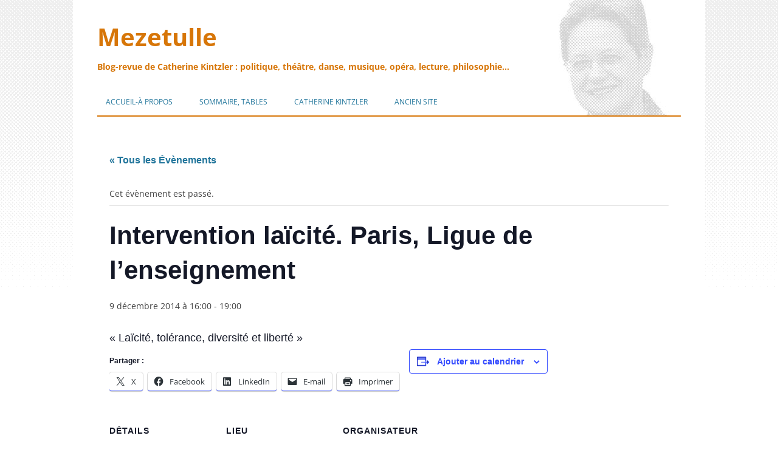

--- FILE ---
content_type: text/html; charset=UTF-8
request_url: https://www.mezetulle.fr/evenement/intervention-laicite/
body_size: 16098
content:
<!DOCTYPE html>
<!--[if IE 7]>
<html class="ie ie7" lang="fr-FR">
<![endif]-->
<!--[if IE 8]>
<html class="ie ie8" lang="fr-FR">
<![endif]-->
<!--[if !(IE 7) | !(IE 8)  ]><!-->
<html lang="fr-FR">
<!--<![endif]-->
<head>
<meta charset="UTF-8" />
<meta name="viewport" content="width=device-width" />
<title>Intervention laïcité. Paris, Ligue de l&#039;enseignement - Mezetulle</title>
<link rel="profile" href="http://gmpg.org/xfn/11" />
<link rel="pingback" href="https://www.mezetulle.fr/xmlrpc.php" />
<!--[if lt IE 9]>
<script src="https://www.mezetulle.fr/wp-content/themes/twentytwelve/js/html5.js" type="text/javascript"></script>
<![endif]-->
<!-- <link rel='stylesheet' id='tribe-events-views-v2-bootstrap-datepicker-styles-css' href='https://www.mezetulle.fr/wp-content/plugins/the-events-calendar/vendor/bootstrap-datepicker/css/bootstrap-datepicker.standalone.min.css?ver=6.15.13' type='text/css' media='all' /> -->
<!-- <link rel='stylesheet' id='tec-variables-skeleton-css' href='https://www.mezetulle.fr/wp-content/plugins/event-tickets/common/build/css/variables-skeleton.css?ver=6.10.1' type='text/css' media='all' /> -->
<!-- <link rel='stylesheet' id='tribe-common-skeleton-style-css' href='https://www.mezetulle.fr/wp-content/plugins/event-tickets/common/build/css/common-skeleton.css?ver=6.10.1' type='text/css' media='all' /> -->
<!-- <link rel='stylesheet' id='tribe-tooltipster-css-css' href='https://www.mezetulle.fr/wp-content/plugins/event-tickets/common/vendor/tooltipster/tooltipster.bundle.min.css?ver=6.10.1' type='text/css' media='all' /> -->
<!-- <link rel='stylesheet' id='tribe-events-views-v2-skeleton-css' href='https://www.mezetulle.fr/wp-content/plugins/the-events-calendar/build/css/views-skeleton.css?ver=6.15.13' type='text/css' media='all' /> -->
<!-- <link rel='stylesheet' id='tec-variables-full-css' href='https://www.mezetulle.fr/wp-content/plugins/event-tickets/common/build/css/variables-full.css?ver=6.10.1' type='text/css' media='all' /> -->
<!-- <link rel='stylesheet' id='tribe-common-full-style-css' href='https://www.mezetulle.fr/wp-content/plugins/event-tickets/common/build/css/common-full.css?ver=6.10.1' type='text/css' media='all' /> -->
<!-- <link rel='stylesheet' id='tribe-events-views-v2-full-css' href='https://www.mezetulle.fr/wp-content/plugins/the-events-calendar/build/css/views-full.css?ver=6.15.13' type='text/css' media='all' /> -->
<link rel="stylesheet" type="text/css" href="//www.mezetulle.fr/wp-content/cache/wpfc-minified/dnac7gt/bfl2l.css" media="all"/>
<!-- <link rel='stylesheet' id='tribe-events-views-v2-print-css' href='https://www.mezetulle.fr/wp-content/plugins/the-events-calendar/build/css/views-print.css?ver=6.15.13' type='text/css' media='print' /> -->
<link rel="stylesheet" type="text/css" href="//www.mezetulle.fr/wp-content/cache/wpfc-minified/ld4z3cyt/bfl2l.css" media="print"/>
<meta name='robots' content='index, follow, max-image-preview:large, max-snippet:-1, max-video-preview:-1' />
<!-- This site is optimized with the Yoast SEO plugin v26.6 - https://yoast.com/wordpress/plugins/seo/ -->
<link rel="canonical" href="https://www.mezetulle.fr/evenement/intervention-laicite/" />
<meta property="og:locale" content="fr_FR" />
<meta property="og:type" content="article" />
<meta property="og:title" content="Intervention laïcité. Paris, Ligue de l&#039;enseignement - Mezetulle" />
<meta property="og:description" content="« Laïcité, tolérance, diversité et liberté »" />
<meta property="og:url" content="https://www.mezetulle.fr/evenement/intervention-laicite/" />
<meta property="og:site_name" content="Mezetulle" />
<meta property="article:modified_time" content="2015-09-05T14:41:24+00:00" />
<meta name="twitter:card" content="summary_large_image" />
<script type="application/ld+json" class="yoast-schema-graph">{"@context":"https://schema.org","@graph":[{"@type":"WebPage","@id":"https://www.mezetulle.fr/evenement/intervention-laicite/","url":"https://www.mezetulle.fr/evenement/intervention-laicite/","name":"Intervention laïcité. Paris, Ligue de l'enseignement - Mezetulle","isPartOf":{"@id":"https://www.mezetulle.fr/#website"},"datePublished":"2014-12-02T22:04:54+00:00","dateModified":"2015-09-05T14:41:24+00:00","breadcrumb":{"@id":"https://www.mezetulle.fr/evenement/intervention-laicite/#breadcrumb"},"inLanguage":"fr-FR","potentialAction":[{"@type":"ReadAction","target":["https://www.mezetulle.fr/evenement/intervention-laicite/"]}]},{"@type":"BreadcrumbList","@id":"https://www.mezetulle.fr/evenement/intervention-laicite/#breadcrumb","itemListElement":[{"@type":"ListItem","position":1,"name":"Accueil","item":"https://www.mezetulle.fr/"},{"@type":"ListItem","position":2,"name":"Évènements","item":"https://www.mezetulle.fr/agenda/"},{"@type":"ListItem","position":3,"name":"Intervention laïcité. Paris, Ligue de l&rsquo;enseignement"}]},{"@type":"WebSite","@id":"https://www.mezetulle.fr/#website","url":"https://www.mezetulle.fr/","name":"Mezetulle","description":"Blog-revue de Catherine Kintzler : politique, théâtre, danse, musique, opéra, lecture, philosophie...","potentialAction":[{"@type":"SearchAction","target":{"@type":"EntryPoint","urlTemplate":"https://www.mezetulle.fr/?s={search_term_string}"},"query-input":{"@type":"PropertyValueSpecification","valueRequired":true,"valueName":"search_term_string"}}],"inLanguage":"fr-FR"},{"@type":"Event","name":"Intervention laïcité. Paris, Ligue de l&rsquo;enseignement","description":"« Laïcité, tolérance, diversité et liberté »","url":"https://www.mezetulle.fr/evenement/intervention-laicite/","eventAttendanceMode":"https://schema.org/OfflineEventAttendanceMode","eventStatus":"https://schema.org/EventScheduled","startDate":"2014-12-09T16:00:00+00:00","endDate":"2014-12-09T19:00:00+00:00","location":{"@type":"Place","name":"Centre Ken Saro-Wiwa","description":"","url":"","address":{"@type":"PostalAddress","streetAddress":"63 rue Buzenval","addressLocality":"Paris","postalCode":"75020"},"telephone":"","sameAs":""},"organizer":{"@type":"Person","name":"Ligue de l&rsquo;enseignement, Fédération de Paris","description":"","url":"http://ligueparis.org/debats-idees/","telephone":"","email":""},"@id":"https://www.mezetulle.fr/evenement/intervention-laicite/#event","mainEntityOfPage":{"@id":"https://www.mezetulle.fr/evenement/intervention-laicite/"}}]}</script>
<!-- / Yoast SEO plugin. -->
<link rel='dns-prefetch' href='//stats.wp.com' />
<link rel="alternate" type="application/rss+xml" title="Mezetulle &raquo; Flux" href="https://www.mezetulle.fr/feed/" />
<link rel="alternate" type="application/rss+xml" title="Mezetulle &raquo; Flux des commentaires" href="https://www.mezetulle.fr/comments/feed/" />
<link rel="alternate" type="text/calendar" title="Mezetulle &raquo; Flux iCal" href="https://www.mezetulle.fr/agenda/?ical=1" />
<link rel="alternate" type="application/rss+xml" title="Mezetulle &raquo; Intervention laïcité. Paris, Ligue de l&rsquo;enseignement Flux des commentaires" href="https://www.mezetulle.fr/evenement/intervention-laicite/feed/" />
<link rel="alternate" title="oEmbed (JSON)" type="application/json+oembed" href="https://www.mezetulle.fr/wp-json/oembed/1.0/embed?url=https%3A%2F%2Fwww.mezetulle.fr%2Fevenement%2Fintervention-laicite%2F" />
<link rel="alternate" title="oEmbed (XML)" type="text/xml+oembed" href="https://www.mezetulle.fr/wp-json/oembed/1.0/embed?url=https%3A%2F%2Fwww.mezetulle.fr%2Fevenement%2Fintervention-laicite%2F&#038;format=xml" />
<style id='wp-img-auto-sizes-contain-inline-css' type='text/css'>
img:is([sizes=auto i],[sizes^="auto," i]){contain-intrinsic-size:3000px 1500px}
/*# sourceURL=wp-img-auto-sizes-contain-inline-css */
</style>
<!-- <link rel='stylesheet' id='external-links-css' href='https://www.mezetulle.fr/wp-content/plugins/sem-external-links/sem-external-links.css?ver=20090903' type='text/css' media='all' /> -->
<!-- <link rel='stylesheet' id='dashicons-css' href='https://www.mezetulle.fr/wp-includes/css/dashicons.min.css?ver=d7a406bb3eaadb59425078c20a5dcc16' type='text/css' media='all' /> -->
<!-- <link rel='stylesheet' id='event-tickets-tickets-css-css' href='https://www.mezetulle.fr/wp-content/plugins/event-tickets/build/css/tickets.css?ver=5.27.3' type='text/css' media='all' /> -->
<!-- <link rel='stylesheet' id='event-tickets-tickets-rsvp-css-css' href='https://www.mezetulle.fr/wp-content/plugins/event-tickets/build/css/rsvp-v1.css?ver=5.27.3' type='text/css' media='all' /> -->
<!-- <link rel='stylesheet' id='tribe-events-v2-single-skeleton-css' href='https://www.mezetulle.fr/wp-content/plugins/the-events-calendar/build/css/tribe-events-single-skeleton.css?ver=6.15.13' type='text/css' media='all' /> -->
<!-- <link rel='stylesheet' id='tribe-events-v2-single-skeleton-full-css' href='https://www.mezetulle.fr/wp-content/plugins/the-events-calendar/build/css/tribe-events-single-full.css?ver=6.15.13' type='text/css' media='all' /> -->
<link rel="stylesheet" type="text/css" href="//www.mezetulle.fr/wp-content/cache/wpfc-minified/1496t7zr/bfp0a.css" media="all"/>
<style id='wp-emoji-styles-inline-css' type='text/css'>
img.wp-smiley, img.emoji {
display: inline !important;
border: none !important;
box-shadow: none !important;
height: 1em !important;
width: 1em !important;
margin: 0 0.07em !important;
vertical-align: -0.1em !important;
background: none !important;
padding: 0 !important;
}
/*# sourceURL=wp-emoji-styles-inline-css */
</style>
<!-- <link rel='stylesheet' id='wp-block-library-css' href='https://www.mezetulle.fr/wp-includes/css/dist/block-library/style.min.css?ver=d7a406bb3eaadb59425078c20a5dcc16' type='text/css' media='all' /> -->
<link rel="stylesheet" type="text/css" href="//www.mezetulle.fr/wp-content/cache/wpfc-minified/f284mnl2/bfkqv.css" media="all"/>
<style id='global-styles-inline-css' type='text/css'>
:root{--wp--preset--aspect-ratio--square: 1;--wp--preset--aspect-ratio--4-3: 4/3;--wp--preset--aspect-ratio--3-4: 3/4;--wp--preset--aspect-ratio--3-2: 3/2;--wp--preset--aspect-ratio--2-3: 2/3;--wp--preset--aspect-ratio--16-9: 16/9;--wp--preset--aspect-ratio--9-16: 9/16;--wp--preset--color--black: #000000;--wp--preset--color--cyan-bluish-gray: #abb8c3;--wp--preset--color--white: #fff;--wp--preset--color--pale-pink: #f78da7;--wp--preset--color--vivid-red: #cf2e2e;--wp--preset--color--luminous-vivid-orange: #ff6900;--wp--preset--color--luminous-vivid-amber: #fcb900;--wp--preset--color--light-green-cyan: #7bdcb5;--wp--preset--color--vivid-green-cyan: #00d084;--wp--preset--color--pale-cyan-blue: #8ed1fc;--wp--preset--color--vivid-cyan-blue: #0693e3;--wp--preset--color--vivid-purple: #9b51e0;--wp--preset--color--blue: #21759b;--wp--preset--color--dark-gray: #444;--wp--preset--color--medium-gray: #9f9f9f;--wp--preset--color--light-gray: #e6e6e6;--wp--preset--gradient--vivid-cyan-blue-to-vivid-purple: linear-gradient(135deg,rgb(6,147,227) 0%,rgb(155,81,224) 100%);--wp--preset--gradient--light-green-cyan-to-vivid-green-cyan: linear-gradient(135deg,rgb(122,220,180) 0%,rgb(0,208,130) 100%);--wp--preset--gradient--luminous-vivid-amber-to-luminous-vivid-orange: linear-gradient(135deg,rgb(252,185,0) 0%,rgb(255,105,0) 100%);--wp--preset--gradient--luminous-vivid-orange-to-vivid-red: linear-gradient(135deg,rgb(255,105,0) 0%,rgb(207,46,46) 100%);--wp--preset--gradient--very-light-gray-to-cyan-bluish-gray: linear-gradient(135deg,rgb(238,238,238) 0%,rgb(169,184,195) 100%);--wp--preset--gradient--cool-to-warm-spectrum: linear-gradient(135deg,rgb(74,234,220) 0%,rgb(151,120,209) 20%,rgb(207,42,186) 40%,rgb(238,44,130) 60%,rgb(251,105,98) 80%,rgb(254,248,76) 100%);--wp--preset--gradient--blush-light-purple: linear-gradient(135deg,rgb(255,206,236) 0%,rgb(152,150,240) 100%);--wp--preset--gradient--blush-bordeaux: linear-gradient(135deg,rgb(254,205,165) 0%,rgb(254,45,45) 50%,rgb(107,0,62) 100%);--wp--preset--gradient--luminous-dusk: linear-gradient(135deg,rgb(255,203,112) 0%,rgb(199,81,192) 50%,rgb(65,88,208) 100%);--wp--preset--gradient--pale-ocean: linear-gradient(135deg,rgb(255,245,203) 0%,rgb(182,227,212) 50%,rgb(51,167,181) 100%);--wp--preset--gradient--electric-grass: linear-gradient(135deg,rgb(202,248,128) 0%,rgb(113,206,126) 100%);--wp--preset--gradient--midnight: linear-gradient(135deg,rgb(2,3,129) 0%,rgb(40,116,252) 100%);--wp--preset--font-size--small: 13px;--wp--preset--font-size--medium: 20px;--wp--preset--font-size--large: 36px;--wp--preset--font-size--x-large: 42px;--wp--preset--spacing--20: 0.44rem;--wp--preset--spacing--30: 0.67rem;--wp--preset--spacing--40: 1rem;--wp--preset--spacing--50: 1.5rem;--wp--preset--spacing--60: 2.25rem;--wp--preset--spacing--70: 3.38rem;--wp--preset--spacing--80: 5.06rem;--wp--preset--shadow--natural: 6px 6px 9px rgba(0, 0, 0, 0.2);--wp--preset--shadow--deep: 12px 12px 50px rgba(0, 0, 0, 0.4);--wp--preset--shadow--sharp: 6px 6px 0px rgba(0, 0, 0, 0.2);--wp--preset--shadow--outlined: 6px 6px 0px -3px rgb(255, 255, 255), 6px 6px rgb(0, 0, 0);--wp--preset--shadow--crisp: 6px 6px 0px rgb(0, 0, 0);}:where(.is-layout-flex){gap: 0.5em;}:where(.is-layout-grid){gap: 0.5em;}body .is-layout-flex{display: flex;}.is-layout-flex{flex-wrap: wrap;align-items: center;}.is-layout-flex > :is(*, div){margin: 0;}body .is-layout-grid{display: grid;}.is-layout-grid > :is(*, div){margin: 0;}:where(.wp-block-columns.is-layout-flex){gap: 2em;}:where(.wp-block-columns.is-layout-grid){gap: 2em;}:where(.wp-block-post-template.is-layout-flex){gap: 1.25em;}:where(.wp-block-post-template.is-layout-grid){gap: 1.25em;}.has-black-color{color: var(--wp--preset--color--black) !important;}.has-cyan-bluish-gray-color{color: var(--wp--preset--color--cyan-bluish-gray) !important;}.has-white-color{color: var(--wp--preset--color--white) !important;}.has-pale-pink-color{color: var(--wp--preset--color--pale-pink) !important;}.has-vivid-red-color{color: var(--wp--preset--color--vivid-red) !important;}.has-luminous-vivid-orange-color{color: var(--wp--preset--color--luminous-vivid-orange) !important;}.has-luminous-vivid-amber-color{color: var(--wp--preset--color--luminous-vivid-amber) !important;}.has-light-green-cyan-color{color: var(--wp--preset--color--light-green-cyan) !important;}.has-vivid-green-cyan-color{color: var(--wp--preset--color--vivid-green-cyan) !important;}.has-pale-cyan-blue-color{color: var(--wp--preset--color--pale-cyan-blue) !important;}.has-vivid-cyan-blue-color{color: var(--wp--preset--color--vivid-cyan-blue) !important;}.has-vivid-purple-color{color: var(--wp--preset--color--vivid-purple) !important;}.has-black-background-color{background-color: var(--wp--preset--color--black) !important;}.has-cyan-bluish-gray-background-color{background-color: var(--wp--preset--color--cyan-bluish-gray) !important;}.has-white-background-color{background-color: var(--wp--preset--color--white) !important;}.has-pale-pink-background-color{background-color: var(--wp--preset--color--pale-pink) !important;}.has-vivid-red-background-color{background-color: var(--wp--preset--color--vivid-red) !important;}.has-luminous-vivid-orange-background-color{background-color: var(--wp--preset--color--luminous-vivid-orange) !important;}.has-luminous-vivid-amber-background-color{background-color: var(--wp--preset--color--luminous-vivid-amber) !important;}.has-light-green-cyan-background-color{background-color: var(--wp--preset--color--light-green-cyan) !important;}.has-vivid-green-cyan-background-color{background-color: var(--wp--preset--color--vivid-green-cyan) !important;}.has-pale-cyan-blue-background-color{background-color: var(--wp--preset--color--pale-cyan-blue) !important;}.has-vivid-cyan-blue-background-color{background-color: var(--wp--preset--color--vivid-cyan-blue) !important;}.has-vivid-purple-background-color{background-color: var(--wp--preset--color--vivid-purple) !important;}.has-black-border-color{border-color: var(--wp--preset--color--black) !important;}.has-cyan-bluish-gray-border-color{border-color: var(--wp--preset--color--cyan-bluish-gray) !important;}.has-white-border-color{border-color: var(--wp--preset--color--white) !important;}.has-pale-pink-border-color{border-color: var(--wp--preset--color--pale-pink) !important;}.has-vivid-red-border-color{border-color: var(--wp--preset--color--vivid-red) !important;}.has-luminous-vivid-orange-border-color{border-color: var(--wp--preset--color--luminous-vivid-orange) !important;}.has-luminous-vivid-amber-border-color{border-color: var(--wp--preset--color--luminous-vivid-amber) !important;}.has-light-green-cyan-border-color{border-color: var(--wp--preset--color--light-green-cyan) !important;}.has-vivid-green-cyan-border-color{border-color: var(--wp--preset--color--vivid-green-cyan) !important;}.has-pale-cyan-blue-border-color{border-color: var(--wp--preset--color--pale-cyan-blue) !important;}.has-vivid-cyan-blue-border-color{border-color: var(--wp--preset--color--vivid-cyan-blue) !important;}.has-vivid-purple-border-color{border-color: var(--wp--preset--color--vivid-purple) !important;}.has-vivid-cyan-blue-to-vivid-purple-gradient-background{background: var(--wp--preset--gradient--vivid-cyan-blue-to-vivid-purple) !important;}.has-light-green-cyan-to-vivid-green-cyan-gradient-background{background: var(--wp--preset--gradient--light-green-cyan-to-vivid-green-cyan) !important;}.has-luminous-vivid-amber-to-luminous-vivid-orange-gradient-background{background: var(--wp--preset--gradient--luminous-vivid-amber-to-luminous-vivid-orange) !important;}.has-luminous-vivid-orange-to-vivid-red-gradient-background{background: var(--wp--preset--gradient--luminous-vivid-orange-to-vivid-red) !important;}.has-very-light-gray-to-cyan-bluish-gray-gradient-background{background: var(--wp--preset--gradient--very-light-gray-to-cyan-bluish-gray) !important;}.has-cool-to-warm-spectrum-gradient-background{background: var(--wp--preset--gradient--cool-to-warm-spectrum) !important;}.has-blush-light-purple-gradient-background{background: var(--wp--preset--gradient--blush-light-purple) !important;}.has-blush-bordeaux-gradient-background{background: var(--wp--preset--gradient--blush-bordeaux) !important;}.has-luminous-dusk-gradient-background{background: var(--wp--preset--gradient--luminous-dusk) !important;}.has-pale-ocean-gradient-background{background: var(--wp--preset--gradient--pale-ocean) !important;}.has-electric-grass-gradient-background{background: var(--wp--preset--gradient--electric-grass) !important;}.has-midnight-gradient-background{background: var(--wp--preset--gradient--midnight) !important;}.has-small-font-size{font-size: var(--wp--preset--font-size--small) !important;}.has-medium-font-size{font-size: var(--wp--preset--font-size--medium) !important;}.has-large-font-size{font-size: var(--wp--preset--font-size--large) !important;}.has-x-large-font-size{font-size: var(--wp--preset--font-size--x-large) !important;}
/*# sourceURL=global-styles-inline-css */
</style>
<style id='classic-theme-styles-inline-css' type='text/css'>
/*! This file is auto-generated */
.wp-block-button__link{color:#fff;background-color:#32373c;border-radius:9999px;box-shadow:none;text-decoration:none;padding:calc(.667em + 2px) calc(1.333em + 2px);font-size:1.125em}.wp-block-file__button{background:#32373c;color:#fff;text-decoration:none}
/*# sourceURL=/wp-includes/css/classic-themes.min.css */
</style>
<!-- <link rel='stylesheet' id='better-recent-comments-css' href='https://www.mezetulle.fr/wp-content/plugins/better-recent-comments/assets/css/better-recent-comments.min.css?ver=d7a406bb3eaadb59425078c20a5dcc16' type='text/css' media='all' /> -->
<!-- <link rel='stylesheet' id='linkssc-style-css' href='https://www.mezetulle.fr/wp-content/plugins/links-shortcode/links-shortcode.css?ver=d7a406bb3eaadb59425078c20a5dcc16' type='text/css' media='all' /> -->
<!-- <link rel='stylesheet' id='psc-style-css' href='https://www.mezetulle.fr/wp-content/plugins/post-slider-cats/post-slider-cats.css?ver=d7a406bb3eaadb59425078c20a5dcc16' type='text/css' media='all' /> -->
<!-- <link rel='stylesheet' id='toc-screen-css' href='https://www.mezetulle.fr/wp-content/plugins/table-of-contents-plus/screen.min.css?ver=2411.1' type='text/css' media='all' /> -->
<!-- <link rel='stylesheet' id='ppress-frontend-css' href='https://www.mezetulle.fr/wp-content/plugins/wp-user-avatar/assets/css/frontend.min.css?ver=4.16.8' type='text/css' media='all' /> -->
<!-- <link rel='stylesheet' id='ppress-flatpickr-css' href='https://www.mezetulle.fr/wp-content/plugins/wp-user-avatar/assets/flatpickr/flatpickr.min.css?ver=4.16.8' type='text/css' media='all' /> -->
<!-- <link rel='stylesheet' id='ppress-select2-css' href='https://www.mezetulle.fr/wp-content/plugins/wp-user-avatar/assets/select2/select2.min.css?ver=d7a406bb3eaadb59425078c20a5dcc16' type='text/css' media='all' /> -->
<!-- <link rel='stylesheet' id='twentytwelve-fonts-css' href='https://www.mezetulle.fr/wp-content/themes/twentytwelve/fonts/font-open-sans.css?ver=20230328' type='text/css' media='all' /> -->
<!-- <link rel='stylesheet' id='twentytwelve-style-css' href='https://www.mezetulle.fr/wp-content/themes/mezetulle/style.css?ver=20251202' type='text/css' media='all' /> -->
<!-- <link rel='stylesheet' id='twentytwelve-block-style-css' href='https://www.mezetulle.fr/wp-content/themes/twentytwelve/css/blocks.css?ver=20251031' type='text/css' media='all' /> -->
<link rel="stylesheet" type="text/css" href="//www.mezetulle.fr/wp-content/cache/wpfc-minified/f2ylcmmz/bfkqv.css" media="all"/>
<!-- <link rel='stylesheet' id='fancybox-css' href='https://www.mezetulle.fr/wp-content/plugins/easy-fancybox/fancybox/1.5.4/jquery.fancybox.min.css?ver=d7a406bb3eaadb59425078c20a5dcc16' type='text/css' media='screen' /> -->
<link rel="stylesheet" type="text/css" href="//www.mezetulle.fr/wp-content/cache/wpfc-minified/2ol62qua/bfkqv.css" media="screen"/>
<style id='fancybox-inline-css' type='text/css'>
#fancybox-outer{background:#fff}#fancybox-content{background:#fff;border-color:#fff;color:inherit;}#fancybox-title,#fancybox-title-float-main{color:#fff}
/*# sourceURL=fancybox-inline-css */
</style>
<!-- <link rel='stylesheet' id='event-tickets-rsvp-css' href='https://www.mezetulle.fr/wp-content/plugins/event-tickets/build/css/rsvp.css?ver=5.27.3' type='text/css' media='all' /> -->
<!-- <link rel='stylesheet' id='sharedaddy-css' href='https://www.mezetulle.fr/wp-content/plugins/jetpack/modules/sharedaddy/sharing.css?ver=15.3.1' type='text/css' media='all' /> -->
<!-- <link rel='stylesheet' id='social-logos-css' href='https://www.mezetulle.fr/wp-content/plugins/jetpack/_inc/social-logos/social-logos.min.css?ver=15.3.1' type='text/css' media='all' /> -->
<link rel="stylesheet" type="text/css" href="//www.mezetulle.fr/wp-content/cache/wpfc-minified/1deanv20/bfp0a.css" media="all"/>
<script type="text/javascript" src="https://www.mezetulle.fr/wp-includes/js/jquery/jquery.min.js?ver=3.7.1" id="jquery-core-js"></script>
<script type="text/javascript" src="https://www.mezetulle.fr/wp-includes/js/jquery/jquery-migrate.min.js?ver=3.4.1" id="jquery-migrate-js"></script>
<script type="text/javascript" src="https://www.mezetulle.fr/wp-content/plugins/event-tickets/common/build/js/tribe-common.js?ver=9c44e11f3503a33e9540" id="tribe-common-js"></script>
<script type="text/javascript" src="https://www.mezetulle.fr/wp-content/plugins/the-events-calendar/build/js/views/breakpoints.js?ver=4208de2df2852e0b91ec" id="tribe-events-views-v2-breakpoints-js"></script>
<script type="text/javascript" src="https://www.mezetulle.fr/wp-content/plugins/wp-user-avatar/assets/flatpickr/flatpickr.min.js?ver=4.16.8" id="ppress-flatpickr-js"></script>
<script type="text/javascript" src="https://www.mezetulle.fr/wp-content/plugins/wp-user-avatar/assets/select2/select2.min.js?ver=4.16.8" id="ppress-select2-js"></script>
<script type="text/javascript" src="https://www.mezetulle.fr/wp-content/themes/twentytwelve/js/navigation.js?ver=20250303" id="twentytwelve-navigation-js" defer="defer" data-wp-strategy="defer"></script>
<link rel="https://api.w.org/" href="https://www.mezetulle.fr/wp-json/" /><link rel="alternate" title="JSON" type="application/json" href="https://www.mezetulle.fr/wp-json/wp/v2/tribe_events/1285" /><link rel="EditURI" type="application/rsd+xml" title="RSD" href="https://www.mezetulle.fr/xmlrpc.php?rsd" />
<link rel='shortlink' href='https://www.mezetulle.fr/?p=1285' />
<!-- start Simple Custom CSS and JS -->
<style type="text/css">
/* CSS antérieurs dans styles.css */ 
/*	TOC+	*/
/*	masque le titre "Partager :" ajouté en fin de post par Jetpack et repris automatiquement par TOC+ en fin de sommaire */
ul.toc_list li:last-child ul:last-child li:last-child {
display: none;
}
</style>
<!-- end Simple Custom CSS and JS -->
<meta name="et-api-version" content="v1"><meta name="et-api-origin" content="https://www.mezetulle.fr"><link rel="https://theeventscalendar.com/" href="https://www.mezetulle.fr/wp-json/tribe/tickets/v1/" /><meta name="tec-api-version" content="v1"><meta name="tec-api-origin" content="https://www.mezetulle.fr"><link rel="alternate" href="https://www.mezetulle.fr/wp-json/tribe/events/v1/events/1285" />	<style>img#wpstats{display:none}</style>
<style type="text/css" id="twentytwelve-header-css">
.site-header h1 a,
.site-header h2 {
color: #d77608;
}
</style>
<style type="text/css" id="custom-background-css">
body.custom-background { background-color: #ffffff; background-image: url("https://www.mezetulle.fr/wp-content/uploads/2014/10/trame01.png"); background-position: center top; background-size: auto; background-repeat: repeat-x; background-attachment: fixed; }
</style>
<!-- <link rel='stylesheet' id='su-shortcodes-css' href='https://www.mezetulle.fr/wp-content/plugins/shortcodes-ultimate/includes/css/shortcodes.css?ver=7.4.7' type='text/css' media='all' /> -->
<link rel="stylesheet" type="text/css" href="//www.mezetulle.fr/wp-content/cache/wpfc-minified/e5z4w7ja/bfkqv.css" media="all"/>
</head>
<body class="wp-singular tribe_events-template-default single single-tribe_events postid-1285 custom-background wp-embed-responsive wp-theme-twentytwelve wp-child-theme-mezetulle tribe-events-page-template tribe-no-js tec-no-tickets-on-recurring tec-no-rsvp-on-recurring custom-font-enabled events-single tribe-events-style-full tribe-events-style-theme tribe-theme-twentytwelve">
<div id="page" class="hfeed site">
<header id="masthead" class="site-header" role="banner">
<div id="header">
<div id="header_left">
<h1 class="site-title"><a href="https://www.mezetulle.fr/" title="Mezetulle" rel="home">Mezetulle</a></h1>
<h2 class="site-description">Blog-revue de Catherine Kintzler : politique, théâtre, danse, musique, opéra, lecture, philosophie&#8230;</h2>
</div>
<div id="header_right" class="widget-area">
</div>
<div class="clear"></div>
</div>
<nav id="mz-site-navigation" class="main-navigation" role="navigation">
<h3 class="menu-toggle">Menu</h3>
<a class="assistive-text" href="#content" title="Aller au contenu">Aller au contenu</a>
<div class="menu-1-principal-container"><ul id="menu-1-principal" class="nav-menu"><li id="menu-item-18" class="menu-item menu-item-type-post_type menu-item-object-page menu-item-home menu-item-has-children menu-item-18"><a href="https://www.mezetulle.fr/">Accueil-À propos</a>
<ul class="sub-menu">
<li id="menu-item-1384" class="menu-item menu-item-type-post_type menu-item-object-page menu-item-1384"><a href="https://www.mezetulle.fr/mezetulle-vous-accueille/editos-de-la-redaction/">Éditos-Ligne éditoriale</a></li>
<li id="menu-item-1284" class="menu-item menu-item-type-post_type menu-item-object-page menu-item-1284"><a href="https://www.mezetulle.fr/catherine-kintzler/dou-vient-mezetulle/">Qui est « Mezetulle » ?</a></li>
<li id="menu-item-1835" class="menu-item menu-item-type-post_type menu-item-object-page menu-item-1835"><a href="https://www.mezetulle.fr/mezetulle-et-le-droit-dauteur/">Licence, droits</a></li>
<li id="menu-item-8806" class="menu-item menu-item-type-post_type menu-item-object-post menu-item-8806"><a href="https://www.mezetulle.fr/notice-aux-auteurs/">Notice aux auteurs</a></li>
<li id="menu-item-9696" class="menu-item menu-item-type-post_type menu-item-object-page menu-item-9696"><a href="https://www.mezetulle.fr/contact/">Contact</a></li>
<li id="menu-item-16374" class="menu-item menu-item-type-post_type menu-item-object-page menu-item-16374"><a href="https://www.mezetulle.fr/liens-et-contacts/newsletter/">Lettre d’information</a></li>
</ul>
</li>
<li id="menu-item-23" class="menu-item menu-item-type-post_type menu-item-object-page menu-item-has-children menu-item-23"><a href="https://www.mezetulle.fr/sommaire/">Sommaire, tables</a>
<ul class="sub-menu">
<li id="menu-item-785" class="menu-item menu-item-type-post_type menu-item-object-page menu-item-785"><a href="https://www.mezetulle.fr/essai-sommaire-thematique/">Sommaire thématique</a></li>
<li id="menu-item-830" class="menu-item menu-item-type-post_type menu-item-object-page menu-item-830"><a href="https://www.mezetulle.fr/tables-auteurs/">Tables par auteurs</a></li>
<li id="menu-item-3286" class="menu-item menu-item-type-post_type menu-item-object-page menu-item-3286"><a href="https://www.mezetulle.fr/sommaire/articles-recents/">Les 60 derniers articles</a></li>
<li id="menu-item-624" class="menu-item menu-item-type-post_type menu-item-object-page menu-item-624"><a href="https://www.mezetulle.fr/sommaire/bloc-notes-et-revue/">Bloc-notes et Revue</a></li>
<li id="menu-item-1467" class="menu-item menu-item-type-post_type menu-item-object-page menu-item-1467"><a href="https://www.mezetulle.fr/recherche/">Recherche</a></li>
</ul>
</li>
<li id="menu-item-486" class="menu-item menu-item-type-post_type menu-item-object-page menu-item-has-children menu-item-486"><a href="https://www.mezetulle.fr/catherine-kintzler/">Catherine Kintzler</a>
<ul class="sub-menu">
<li id="menu-item-17812" class="menu-item menu-item-type-post_type menu-item-object-page menu-item-17812"><a href="https://www.mezetulle.fr/catherine-kintzler/">CK présentation, bio-biblio</a></li>
<li id="menu-item-13418" class="menu-item menu-item-type-post_type menu-item-object-page menu-item-13418"><a href="https://www.mezetulle.fr/articles-ck/">Articles CK sur ce site</a></li>
<li id="menu-item-1055" class="menu-item menu-item-type-post_type menu-item-object-page menu-item-1055"><a href="https://www.mezetulle.fr/catherine-kintzler/presse_audio_videos/">Publications, presse, radio, vidéos</a></li>
<li id="menu-item-1297" class="menu-item menu-item-type-custom menu-item-object-custom menu-item-1297"><a href="http://www.mezetulle.fr/agenda/">Agenda</a></li>
<li id="menu-item-1120" class="menu-item menu-item-type-post_type menu-item-object-page menu-item-1120"><a href="https://www.mezetulle.fr/contact/">Contact</a></li>
<li id="menu-item-1366" class="menu-item menu-item-type-post_type menu-item-object-page menu-item-1366"><a href="https://www.mezetulle.fr/liens-et-contacts/">Sites et blogs favoris</a></li>
<li id="menu-item-4408" class="menu-item menu-item-type-custom menu-item-object-custom menu-item-4408"><a href="http://lachoule.hautetfort.com/" class="external external_icon" target="_blank">La Choule</a></li>
</ul>
</li>
<li id="menu-item-20583" class="menu-item menu-item-type-post_type menu-item-object-page menu-item-20583"><a href="https://www.mezetulle.fr/ancien-site/">Ancien site</a></li>
</ul></div>		</nav><!-- #mz-site-navigation -->
</header><!-- #masthead -->
<div id="main" class="wrapper"><section id="tribe-events-pg-template" class="tribe-events-pg-template" role="main"><div class="tribe-events-before-html"></div><span class="tribe-events-ajax-loading"><img class="tribe-events-spinner-medium" src="https://www.mezetulle.fr/wp-content/plugins/the-events-calendar/src/resources/images/tribe-loading.gif" alt="Chargement Évènements" /></span>
<div id="tribe-events-content" class="tribe-events-single">
<p class="tribe-events-back">
<a href="https://www.mezetulle.fr/agenda/"> &laquo; Tous les Évènements</a>
</p>
<!-- Notices -->
<div class="tribe-events-notices"><ul><li>Cet évènement est passé.</li></ul></div>
<h1 class="tribe-events-single-event-title">Intervention laïcité. Paris, Ligue de l&rsquo;enseignement</h1>
<div class="tribe-events-schedule tribe-clearfix">
<div><span class="tribe-event-date-start">9 décembre 2014 à 16:00</span> - <span class="tribe-event-time">19:00</span></div>			</div>
<!-- Event header -->
<div id="tribe-events-header"  data-title="Intervention laïcité. Paris, Ligue de l&#039;enseignement - Mezetulle" data-viewtitle="Intervention laïcité. Paris, Ligue de l&rsquo;enseignement">
<!-- Navigation -->
<nav class="tribe-events-nav-pagination" aria-label="Navigation Évènement">
<ul class="tribe-events-sub-nav">
<li class="tribe-events-nav-previous"><a href="https://www.mezetulle.fr/evenement/banquet-laique-valognes-50/"><span>&laquo;</span> Banquet laïque Valognes (50)</a></li>
<li class="tribe-events-nav-next"><a href="https://www.mezetulle.fr/evenement/lecture-debat-laicite-yerres/">Soirée littéraire « Penser la laïcité ». Brunoy <span>&raquo;</span></a></li>
</ul>
<!-- .tribe-events-sub-nav -->
</nav>
</div>
<!-- #tribe-events-header -->
<div id="post-1285" class="post-1285 tribe_events type-tribe_events status-publish hentry tribe_events_cat-intervention-conference cat_intervention-conference">
<!-- Event featured image, but exclude link -->
<!-- Event content -->
<div class="tribe-events-single-event-description tribe-events-content">
<p>« Laïcité, tolérance, diversité et liberté »</p>
<div class="sharedaddy sd-sharing-enabled"><div class="robots-nocontent sd-block sd-social sd-social-icon-text sd-sharing"><h3 class="sd-title">Partager :</h3><div class="sd-content"><ul><li class="share-twitter"><a rel="nofollow noopener noreferrer"
data-shared="sharing-twitter-1285"
class="share-twitter sd-button share-icon"
href="https://www.mezetulle.fr/evenement/intervention-laicite/?share=twitter"
target="_blank"
aria-labelledby="sharing-twitter-1285"
>
<span id="sharing-twitter-1285" hidden>Cliquer pour partager sur X(ouvre dans une nouvelle fenêtre)</span>
<span>X</span>
</a></li><li class="share-facebook"><a rel="nofollow noopener noreferrer"
data-shared="sharing-facebook-1285"
class="share-facebook sd-button share-icon"
href="https://www.mezetulle.fr/evenement/intervention-laicite/?share=facebook"
target="_blank"
aria-labelledby="sharing-facebook-1285"
>
<span id="sharing-facebook-1285" hidden>Cliquez pour partager sur Facebook(ouvre dans une nouvelle fenêtre)</span>
<span>Facebook</span>
</a></li><li class="share-linkedin"><a rel="nofollow noopener noreferrer"
data-shared="sharing-linkedin-1285"
class="share-linkedin sd-button share-icon"
href="https://www.mezetulle.fr/evenement/intervention-laicite/?share=linkedin"
target="_blank"
aria-labelledby="sharing-linkedin-1285"
>
<span id="sharing-linkedin-1285" hidden>Cliquez pour partager sur LinkedIn(ouvre dans une nouvelle fenêtre)</span>
<span>LinkedIn</span>
</a></li><li class="share-email"><a rel="nofollow noopener noreferrer"
data-shared="sharing-email-1285"
class="share-email sd-button share-icon"
href="mailto:?subject=%5BArticle%20partag%C3%A9%5D%20Intervention%20la%C3%AFcit%C3%A9.%20Paris%2C%20Ligue%20de%20l%27enseignement&#038;body=https%3A%2F%2Fwww.mezetulle.fr%2Fevenement%2Fintervention-laicite%2F&#038;share=email"
target="_blank"
aria-labelledby="sharing-email-1285"
data-email-share-error-title="Votre messagerie est-elle configurée ?" data-email-share-error-text="Si vous rencontrez des problèmes de partage par e-mail, votre messagerie n’est peut-être pas configurée pour votre navigateur. Vous devrez peut-être créer vous-même une nouvelle messagerie." data-email-share-nonce="2edf0dcb41" data-email-share-track-url="https://www.mezetulle.fr/evenement/intervention-laicite/?share=email">
<span id="sharing-email-1285" hidden>Cliquer pour envoyer un lien par e-mail à un ami(ouvre dans une nouvelle fenêtre)</span>
<span>E-mail</span>
</a></li><li class="share-print"><a rel="nofollow noopener noreferrer"
data-shared="sharing-print-1285"
class="share-print sd-button share-icon"
href="https://www.mezetulle.fr/evenement/intervention-laicite/#print?share=print"
target="_blank"
aria-labelledby="sharing-print-1285"
>
<span id="sharing-print-1285" hidden>Cliquer pour imprimer(ouvre dans une nouvelle fenêtre)</span>
<span>Imprimer</span>
</a></li><li class="share-end"></li></ul></div></div></div>			</div>
<!-- .tribe-events-single-event-description -->
<div class="tribe-events tribe-common">
<div class="tribe-events-c-subscribe-dropdown__container">
<div class="tribe-events-c-subscribe-dropdown">
<div class="tribe-common-c-btn-border tribe-events-c-subscribe-dropdown__button">
<svg
class="tribe-common-c-svgicon tribe-common-c-svgicon--cal-export tribe-events-c-subscribe-dropdown__export-icon" 	aria-hidden="true"
viewBox="0 0 23 17"
xmlns="http://www.w3.org/2000/svg"
>
<path fill-rule="evenodd" clip-rule="evenodd" d="M.128.896V16.13c0 .211.145.383.323.383h15.354c.179 0 .323-.172.323-.383V.896c0-.212-.144-.383-.323-.383H.451C.273.513.128.684.128.896Zm16 6.742h-.901V4.679H1.009v10.729h14.218v-3.336h.901V7.638ZM1.01 1.614h14.218v2.058H1.009V1.614Z" />
<path d="M20.5 9.846H8.312M18.524 6.953l2.89 2.909-2.855 2.855" stroke-width="1.2" stroke-linecap="round" stroke-linejoin="round"/>
</svg>
<button
class="tribe-events-c-subscribe-dropdown__button-text"
aria-expanded="false"
aria-controls="tribe-events-subscribe-dropdown-content"
aria-label="Afficher les liens permettant d’ajouter des évènements à votre calendrier"
>
Ajouter au calendrier				</button>
<svg
class="tribe-common-c-svgicon tribe-common-c-svgicon--caret-down tribe-events-c-subscribe-dropdown__button-icon" 	aria-hidden="true"
viewBox="0 0 10 7"
xmlns="http://www.w3.org/2000/svg"
>
<path fill-rule="evenodd" clip-rule="evenodd" d="M1.008.609L5 4.6 8.992.61l.958.958L5 6.517.05 1.566l.958-.958z" class="tribe-common-c-svgicon__svg-fill"/>
</svg>
</div>
<div id="tribe-events-subscribe-dropdown-content" class="tribe-events-c-subscribe-dropdown__content">
<ul class="tribe-events-c-subscribe-dropdown__list">
<li class="tribe-events-c-subscribe-dropdown__list-item tribe-events-c-subscribe-dropdown__list-item--gcal">
<a
href="https://www.google.com/calendar/event?action=TEMPLATE&#038;dates=20141209T160000/20141209T190000&#038;text=Intervention%20la%C3%AFcit%C3%A9.%20Paris%2C%20Ligue%20de%20l%26rsquo%3Benseignement&#038;details=%3Cp%3E%22La%C3%AFcit%C3%A9%2C+tol%C3%A9rance%2C+diversit%C3%A9+et+libert%C3%A9%22%3C%2Fp%3E+&#038;location=Centre%20Ken%20Saro-Wiwa,%2063%20rue%20Buzenval,%20Paris,%2075020&#038;trp=false&#038;ctz=UTC&#038;sprop=website:https://www.mezetulle.fr"
class="tribe-events-c-subscribe-dropdown__list-item-link external external_icon"
target="_blank"
rel="noopener noreferrer nofollow noindex"
>
Google Agenda	</a>
</li>
<li class="tribe-events-c-subscribe-dropdown__list-item tribe-events-c-subscribe-dropdown__list-item--ical">
<a
href="webcal://www.mezetulle.fr/evenement/intervention-laicite/?ical=1"
class="tribe-events-c-subscribe-dropdown__list-item-link"
target="_blank"
rel="noopener noreferrer nofollow noindex"
>
iCalendar	</a>
</li>
<li class="tribe-events-c-subscribe-dropdown__list-item tribe-events-c-subscribe-dropdown__list-item--outlook-365">
<a
href="https://outlook.office.com/owa/?path=/calendar/action/compose&#038;rrv=addevent&#038;startdt=2014-12-09T16%3A00%3A00%2B00%3A00&#038;enddt=2014-12-09T19%3A00%3A00%2B00%3A00&#038;location=Centre%20Ken%20Saro-Wiwa,%2063%20rue%20Buzenval,%20Paris,%2075020&#038;subject=Intervention%20la%C3%AFcit%C3%A9.%20Paris%2C%20Ligue%20de%20l%27enseignement&#038;body=%3Cp%3E%22La%C3%AFcit%C3%A9%2C%20tol%C3%A9rance%2C%20diversit%C3%A9%20et%20libert%C3%A9%22%3C%2Fp%3E"
class="tribe-events-c-subscribe-dropdown__list-item-link external external_icon"
target="_blank"
rel="noopener noreferrer nofollow noindex"
>
Outlook 365	</a>
</li>
<li class="tribe-events-c-subscribe-dropdown__list-item tribe-events-c-subscribe-dropdown__list-item--outlook-live">
<a
href="https://outlook.live.com/owa/?path=/calendar/action/compose&#038;rrv=addevent&#038;startdt=2014-12-09T16%3A00%3A00%2B00%3A00&#038;enddt=2014-12-09T19%3A00%3A00%2B00%3A00&#038;location=Centre%20Ken%20Saro-Wiwa,%2063%20rue%20Buzenval,%20Paris,%2075020&#038;subject=Intervention%20la%C3%AFcit%C3%A9.%20Paris%2C%20Ligue%20de%20l%27enseignement&#038;body=%3Cp%3E%22La%C3%AFcit%C3%A9%2C%20tol%C3%A9rance%2C%20diversit%C3%A9%20et%20libert%C3%A9%22%3C%2Fp%3E"
class="tribe-events-c-subscribe-dropdown__list-item-link external external_icon"
target="_blank"
rel="noopener noreferrer nofollow noindex"
>
Outlook Live	</a>
</li>
</ul>
</div>
</div>
</div>
</div>
<!-- Event meta -->
<div class="tribe-events-single-section tribe-events-event-meta primary tribe-clearfix">
<div class="tribe-events-meta-group tribe-events-meta-group-details">
<h2 class="tribe-events-single-section-title"> Détails </h2>
<ul class="tribe-events-meta-list">
<li class="tribe-events-meta-item">
<span class="tribe-events-start-date-label tribe-events-meta-label">Date :</span>
<span class="tribe-events-meta-value">
<abbr class="tribe-events-abbr tribe-events-start-date published dtstart" title="2014-12-09"> 9 décembre 2014 </abbr>
</span>
</li>
<li class="tribe-events-meta-item">
<span class="tribe-events-start-time-label tribe-events-meta-label">Heure :</span>
<span class="tribe-events-meta-value">
<div class="tribe-events-abbr tribe-events-start-time published dtstart" title="2014-12-09">
16:00 - 19:00											</div>
</span>
</li>
<li class="tribe-events-meta-item"><span class="tribe-events-event-categories-label tribe-events-meta-label">Catégorie d’Évènement:</span> <span class="tribe-events-event-categories tribe-events-meta-value"><a href="https://www.mezetulle.fr/agenda/categorie/intervention-conference/" rel="tag">Intervention, conférence</a></span></li>
<li class="tribe-events-meta-item">
<span class="tribe-events-event-url-label tribe-events-meta-label">Site :</span>
<span class="tribe-events-event-url tribe-events-meta-value"> <a href="http://ligueparis.org/wp-content/uploads/2014/03/Invitation-conference-laicite-9dec14.pdf" target="_self" rel="external" class="external external_icon">http://ligueparis.org/wp-content/uploads/2014/03/Invitation-conference-laicite-9dec14.pdf</a> </span>
</li>
</ul>
</div>
<div class="tribe-events-meta-group tribe-events-meta-group-venue">
<h2 class="tribe-events-single-section-title"> Lieu </h2>
<ul class="tribe-events-meta-list">
<li class="tribe-events-meta-item tribe-venue"> Centre Ken Saro-Wiwa </li>
<li class="tribe-events-meta-item tribe-venue-location">
<address class="tribe-events-address">
<span class="tribe-address">
<span class="tribe-street-address">63 rue Buzenval</span>
<br>
<span class="tribe-locality">Paris</span><span class="tribe-delimiter">,</span>
<span class="tribe-postal-code">75020</span>
</span>
</address>
</li>
</ul>
</div>
<div class="tribe-events-meta-group tribe-events-meta-group-organizer">
<h2 class="tribe-events-single-section-title">Organisateur</h2>
<ul class="tribe-events-meta-list">
<li class="tribe-events-meta-item tribe-organizer">
Ligue de l&rsquo;enseignement, Fédération de Paris			</li>
<li class="tribe-events-meta-item">
<span class="tribe-organizer-url tribe-events-meta-value">
<a href="http://ligueparis.org/debats-idees/" target="_self" rel="external" class="external external_icon">Voir le site Organisateur</a>					</span>
</li>
</ul>
</div>
</div>
</div> <!-- #post-x -->
<!-- Event footer -->
<div id="tribe-events-footer">
<!-- Navigation -->
<nav class="tribe-events-nav-pagination" aria-label="Navigation Évènement">
<ul class="tribe-events-sub-nav">
<li class="tribe-events-nav-previous"><a href="https://www.mezetulle.fr/evenement/banquet-laique-valognes-50/"><span>&laquo;</span> Banquet laïque Valognes (50)</a></li>
<li class="tribe-events-nav-next"><a href="https://www.mezetulle.fr/evenement/lecture-debat-laicite-yerres/">Soirée littéraire « Penser la laïcité ». Brunoy <span>&raquo;</span></a></li>
</ul>
<!-- .tribe-events-sub-nav -->
</nav>
</div>
<!-- #tribe-events-footer -->
</div><!-- #tribe-events-content -->
<div class="tribe-events-after-html"></div>
<!--
This calendar is powered by The Events Calendar.
http://evnt.is/18wn
-->
</section>	</div><!-- #main .wrapper -->
<footer id="colophon" role="contentinfo">
<div id="mz_footer_sidebars" class="">
<div id="" class="mz_footer_sidebar widget-area">
<ul id="mz_footer_sidebar_1">
<div class="widget_footer widget_footer_1"><h3 class="widget-title">Mise à jour du</h3><div class="textwidget"><p class="mezetulle_last_update">2 janvier 2026, 11:59</p> </div></div><div class="widget_footer widget_footer_1"><h3 class="widget-title">Méta</h3>
<ul>
<li><a rel="nofollow" href="https://www.mezetulle.fr/log-in/">Connexion</a></li>
<li><a href="https://www.mezetulle.fr/feed/">Flux des publications</a></li>
<li><a href="https://www.mezetulle.fr/comments/feed/">Flux des commentaires</a></li>
<li><a href="https://fr.wordpress.org/" class="external external_icon" target="_blank">Site de WordPress-FR</a></li>
</ul>
</div>					</ul>
</div>
<div id="" class="mz_footer_sidebar widget-area">
<ul id="mz_footer_sidebar_2">
<div class="widget_footer widget_footer_2"><h3 class="widget-title">Recommandations de lecture</h3><div class="textwidget"><div class="su-spacer" style="height:10px"></div>
<div class="su-posts su-posts-teaser-loop ">
<div id="su-post-20794" class="su-post ">
<h2 class="su-post-title"><a href="https://www.mezetulle.fr/a-relire-le-pere-noel-et-le-droit-detre-paien/">À relire : « Le père Noël et le droit d&rsquo;être païen »</a></h2>
</div>
<div id="su-post-20773" class="su-post ">
<h2 class="su-post-title"><a href="https://www.mezetulle.fr/les-delires-de-lecriture-inclusive-par-nikol-abecassis/">Les délires de l&rsquo;écriture « inclusive » (par Nikol Abécassis)</a></h2>
</div>
<div id="su-post-20780" class="su-post ">
<h2 class="su-post-title"><a href="https://www.mezetulle.fr/dossier-sur-lecriture-inclusive-mise-a-jour-du-23-decembre-2025/">Dossier sur l’écriture inclusive, mise à jour du 23 décembre 2025</a></h2>
</div>
<div id="su-post-20763" class="su-post ">
<h2 class="su-post-title"><a href="https://www.mezetulle.fr/retour-sur-le-colloque-la-palestine-et-leurope-poids-du-passe-et-dynamiques-contemporaines/">Retour sur le colloque « La Palestine et l&rsquo;Europe : poids du passé et dynamiques contemporaines »</a></h2>
</div>
<div id="su-post-20693" class="su-post ">
<h2 class="su-post-title"><a href="https://www.mezetulle.fr/la-loi-du-9-decembre-1905-exercice-de-lecture-de-larticle-premier/">La loi du 9 décembre 1905 : exercice de lecture de l&rsquo;article premier</a></h2>
</div>
<div id="su-post-20653" class="su-post ">
<h2 class="su-post-title"><a href="https://www.mezetulle.fr/le-secret-du-vote-en-france-est-il-toujours-garanti-jai-pose-la-question-a-lia/">Le secret du vote en France est-il toujours garanti ? J’ai posé la question à l’IA</a></h2>
</div>
</div>
</div></div>					</ul>
</div>
<div id="" class="mz_footer_sidebar widget-area">
<ul id="mz_footer_sidebar_3">
<div class="widget_text widget_footer widget_footer_3"><h3 class="widget-title">Contact</h3><div class="textwidget custom-html-widget"><a href= "https://www.mezetulle.fr/contact/">Formulaire de contact</a></div></div>					</ul>
</div>
<div class="clear"></div>
</div>
<div class="site-info">
<p>Installation web : <a href="http://www.monbouc.fr" target="_blank" class="external external_icon">monbouc</a></p>			<a href="http://wordpress.org/" title="Plate-forme de publication personnelle à la pointe de la sémantique" class="external external_icon" target="_blank">Fièrement propulsé par WordPress</a>
</div><!-- .site-info -->
</footer><!-- #colophon -->
</div><!-- #page -->
<script type="speculationrules">
{"prefetch":[{"source":"document","where":{"and":[{"href_matches":"/*"},{"not":{"href_matches":["/wp-*.php","/wp-admin/*","/wp-content/uploads/*","/wp-content/*","/wp-content/plugins/*","/wp-content/themes/mezetulle/*","/wp-content/themes/twentytwelve/*","/*\\?(.+)"]}},{"not":{"selector_matches":"a[rel~=\"nofollow\"]"}},{"not":{"selector_matches":".no-prefetch, .no-prefetch a"}}]},"eagerness":"conservative"}]}
</script>
<script>
( function ( body ) {
'use strict';
body.className = body.className.replace( /\btribe-no-js\b/, 'tribe-js' );
} )( document.body );
</script>
<script> /* <![CDATA[ */var tribe_l10n_datatables = {"aria":{"sort_ascending":": activate to sort column ascending","sort_descending":": activate to sort column descending"},"length_menu":"Show _MENU_ entries","empty_table":"No data available in table","info":"Showing _START_ to _END_ of _TOTAL_ entries","info_empty":"Showing 0 to 0 of 0 entries","info_filtered":"(filtered from _MAX_ total entries)","zero_records":"No matching records found","search":"Search:","all_selected_text":"All items on this page were selected. ","select_all_link":"Select all pages","clear_selection":"Clear Selection.","pagination":{"all":"All","next":"Next","previous":"Previous"},"select":{"rows":{"0":"","_":": Selected %d rows","1":": Selected 1 row"}},"datepicker":{"dayNames":["dimanche","lundi","mardi","mercredi","jeudi","vendredi","samedi"],"dayNamesShort":["dim","lun","mar","mer","jeu","ven","sam"],"dayNamesMin":["D","L","M","M","J","V","S"],"monthNames":["janvier","f\u00e9vrier","mars","avril","mai","juin","juillet","ao\u00fbt","septembre","octobre","novembre","d\u00e9cembre"],"monthNamesShort":["janvier","f\u00e9vrier","mars","avril","mai","juin","juillet","ao\u00fbt","septembre","octobre","novembre","d\u00e9cembre"],"monthNamesMin":["Jan","F\u00e9v","Mar","Avr","Mai","Juin","Juil","Ao\u00fbt","Sep","Oct","Nov","D\u00e9c"],"nextText":"Next","prevText":"Prev","currentText":"Today","closeText":"Done","today":"Today","clear":"Clear"},"registration_prompt":"Information non-sauv\u00e9e pour un participant. Voulez-vous continuer\u00a0?"};/* ]]> */ </script>
<script type="text/javascript">
window.WPCOM_sharing_counts = {"https:\/\/www.mezetulle.fr\/evenement\/intervention-laicite\/":1285};
</script>
<script type="text/javascript" src="https://www.mezetulle.fr/wp-content/plugins/the-events-calendar/vendor/bootstrap-datepicker/js/bootstrap-datepicker.min.js?ver=6.15.13" id="tribe-events-views-v2-bootstrap-datepicker-js"></script>
<script type="text/javascript" src="https://www.mezetulle.fr/wp-content/plugins/the-events-calendar/build/js/views/viewport.js?ver=3e90f3ec254086a30629" id="tribe-events-views-v2-viewport-js"></script>
<script type="text/javascript" src="https://www.mezetulle.fr/wp-content/plugins/the-events-calendar/build/js/views/accordion.js?ver=b0cf88d89b3e05e7d2ef" id="tribe-events-views-v2-accordion-js"></script>
<script type="text/javascript" src="https://www.mezetulle.fr/wp-content/plugins/the-events-calendar/build/js/views/view-selector.js?ver=a8aa8890141fbcc3162a" id="tribe-events-views-v2-view-selector-js"></script>
<script type="text/javascript" src="https://www.mezetulle.fr/wp-content/plugins/the-events-calendar/build/js/views/ical-links.js?ver=0dadaa0667a03645aee4" id="tribe-events-views-v2-ical-links-js"></script>
<script type="text/javascript" src="https://www.mezetulle.fr/wp-content/plugins/the-events-calendar/build/js/views/navigation-scroll.js?ver=eba0057e0fd877f08e9d" id="tribe-events-views-v2-navigation-scroll-js"></script>
<script type="text/javascript" src="https://www.mezetulle.fr/wp-content/plugins/the-events-calendar/build/js/views/multiday-events.js?ver=780fd76b5b819e3a6ece" id="tribe-events-views-v2-multiday-events-js"></script>
<script type="text/javascript" src="https://www.mezetulle.fr/wp-content/plugins/the-events-calendar/build/js/views/month-mobile-events.js?ver=cee03bfee0063abbd5b8" id="tribe-events-views-v2-month-mobile-events-js"></script>
<script type="text/javascript" src="https://www.mezetulle.fr/wp-content/plugins/the-events-calendar/build/js/views/month-grid.js?ver=b5773d96c9ff699a45dd" id="tribe-events-views-v2-month-grid-js"></script>
<script type="text/javascript" src="https://www.mezetulle.fr/wp-content/plugins/event-tickets/common/vendor/tooltipster/tooltipster.bundle.min.js?ver=6.10.1" id="tribe-tooltipster-js"></script>
<script type="text/javascript" src="https://www.mezetulle.fr/wp-content/plugins/the-events-calendar/build/js/views/tooltip.js?ver=82f9d4de83ed0352be8e" id="tribe-events-views-v2-tooltip-js"></script>
<script type="text/javascript" src="https://www.mezetulle.fr/wp-content/plugins/the-events-calendar/build/js/views/events-bar.js?ver=3825b4a45b5c6f3f04b9" id="tribe-events-views-v2-events-bar-js"></script>
<script type="text/javascript" src="https://www.mezetulle.fr/wp-content/plugins/the-events-calendar/build/js/views/events-bar-inputs.js?ver=e3710df171bb081761bd" id="tribe-events-views-v2-events-bar-inputs-js"></script>
<script type="text/javascript" src="https://www.mezetulle.fr/wp-content/plugins/the-events-calendar/build/js/views/datepicker.js?ver=4fd11aac95dc95d3b90a" id="tribe-events-views-v2-datepicker-js"></script>
<script type="text/javascript" src="https://www.mezetulle.fr/wp-content/plugins/event-tickets/common/build/js/user-agent.js?ver=da75d0bdea6dde3898df" id="tec-user-agent-js"></script>
<script type="text/javascript" src="https://www.mezetulle.fr/wp-content/plugins/event-tickets/build/js/rsvp.js?ver=dab7c1842d0b66486c7c" id="event-tickets-tickets-rsvp-js-js"></script>
<script type="text/javascript" src="https://www.mezetulle.fr/wp-content/plugins/event-tickets/build/js/ticket-details.js?ver=effdcbb0319e200f2e6a" id="event-tickets-details-js-js"></script>
<script type="text/javascript" src="https://www.mezetulle.fr/wp-content/plugins/post-slider-cats/post-slider-cats.js?ver=d7a406bb3eaadb59425078c20a5dcc16" id="psc-script-js"></script>
<script type="text/javascript" id="toc-front-js-extra">
/* <![CDATA[ */
var tocplus = {"visibility_show":"afficher","visibility_hide":"masquer","width":"Auto"};
//# sourceURL=toc-front-js-extra
/* ]]> */
</script>
<script type="text/javascript" src="https://www.mezetulle.fr/wp-content/plugins/table-of-contents-plus/front.min.js?ver=2411.1" id="toc-front-js"></script>
<script type="text/javascript" id="ppress-frontend-script-js-extra">
/* <![CDATA[ */
var pp_ajax_form = {"ajaxurl":"https://www.mezetulle.fr/wp-admin/admin-ajax.php","confirm_delete":"Are you sure?","deleting_text":"Deleting...","deleting_error":"An error occurred. Please try again.","nonce":"c268f4bfa2","disable_ajax_form":"false","is_checkout":"0","is_checkout_tax_enabled":"0","is_checkout_autoscroll_enabled":"true"};
//# sourceURL=ppress-frontend-script-js-extra
/* ]]> */
</script>
<script type="text/javascript" src="https://www.mezetulle.fr/wp-content/plugins/wp-user-avatar/assets/js/frontend.min.js?ver=4.16.8" id="ppress-frontend-script-js"></script>
<script type="text/javascript" id="wpfront-scroll-top-js-extra">
/* <![CDATA[ */
var wpfront_scroll_top_data = {"data":{"css":"#wpfront-scroll-top-container{position:fixed;cursor:pointer;z-index:9999;border:none;outline:none;background-color:rgba(0,0,0,0);box-shadow:none;outline-style:none;text-decoration:none;opacity:0;display:none;align-items:center;justify-content:center;margin:0;padding:0}#wpfront-scroll-top-container.show{display:flex;opacity:1}#wpfront-scroll-top-container .sr-only{position:absolute;width:1px;height:1px;padding:0;margin:-1px;overflow:hidden;clip:rect(0,0,0,0);white-space:nowrap;border:0}#wpfront-scroll-top-container .text-holder{padding:3px 10px;-webkit-border-radius:3px;border-radius:3px;-webkit-box-shadow:4px 4px 5px 0px rgba(50,50,50,.5);-moz-box-shadow:4px 4px 5px 0px rgba(50,50,50,.5);box-shadow:4px 4px 5px 0px rgba(50,50,50,.5)}#wpfront-scroll-top-container{right:20px;bottom:20px;}#wpfront-scroll-top-container img{width:auto;height:auto;}#wpfront-scroll-top-container .text-holder{color:#FFFFFF;background-color:#000000;width:auto;height:auto;;}#wpfront-scroll-top-container .text-holder:hover{background-color:#000000;}#wpfront-scroll-top-container i{color:#000000;}","html":"\u003Cbutton id=\"wpfront-scroll-top-container\" aria-label=\"\" title=\"\" \u003E\u003Cimg src=\"https://www.mezetulle.fr/wp-content/plugins/wpfront-scroll-top/includes/assets/icons/1.png\" alt=\"\" title=\"\"\u003E\u003C/button\u003E","data":{"hide_iframe":false,"button_fade_duration":0,"auto_hide":false,"auto_hide_after":2,"scroll_offset":100,"button_opacity":0.8,"button_action":"top","button_action_element_selector":"","button_action_container_selector":"html, body","button_action_element_offset":0,"scroll_duration":400}}};
//# sourceURL=wpfront-scroll-top-js-extra
/* ]]> */
</script>
<script type="text/javascript" src="https://www.mezetulle.fr/wp-content/plugins/wpfront-scroll-top/includes/assets/wpfront-scroll-top.min.js?ver=3.0.1.09211" id="wpfront-scroll-top-js" defer="defer" data-wp-strategy="defer"></script>
<script type="text/javascript" src="https://www.mezetulle.fr/wp-content/themes/mezetulle/js/nav.js?ver=1.0" id="primary-mobile-js"></script>
<script type="text/javascript" src="https://www.mezetulle.fr/wp-includes/js/comment-reply.min.js?ver=d7a406bb3eaadb59425078c20a5dcc16" id="comment-reply-js" async="async" data-wp-strategy="async" fetchpriority="low"></script>
<script type="text/javascript" src="https://www.mezetulle.fr/wp-content/plugins/easy-fancybox/vendor/purify.min.js?ver=d7a406bb3eaadb59425078c20a5dcc16" id="fancybox-purify-js"></script>
<script type="text/javascript" id="jquery-fancybox-js-extra">
/* <![CDATA[ */
var efb_i18n = {"close":"Close","next":"Next","prev":"Previous","startSlideshow":"Start slideshow","toggleSize":"Toggle size"};
//# sourceURL=jquery-fancybox-js-extra
/* ]]> */
</script>
<script type="text/javascript" src="https://www.mezetulle.fr/wp-content/plugins/easy-fancybox/fancybox/1.5.4/jquery.fancybox.min.js?ver=d7a406bb3eaadb59425078c20a5dcc16" id="jquery-fancybox-js"></script>
<script type="text/javascript" id="jquery-fancybox-js-after">
/* <![CDATA[ */
var fb_timeout, fb_opts={'autoScale':true,'showCloseButton':true,'margin':20,'pixelRatio':'false','centerOnScroll':true,'enableEscapeButton':true,'overlayShow':true,'hideOnOverlayClick':true,'minViewportWidth':320,'minVpHeight':320,'disableCoreLightbox':'true','enableBlockControls':'true','fancybox_openBlockControls':'true' };
if(typeof easy_fancybox_handler==='undefined'){
var easy_fancybox_handler=function(){
jQuery([".nolightbox","a.wp-block-file__button","a.pin-it-button","a[href*='pinterest.com\/pin\/create']","a[href*='facebook.com\/share']","a[href*='twitter.com\/share']"].join(',')).addClass('nofancybox');
jQuery('a.fancybox-close').on('click',function(e){e.preventDefault();jQuery.fancybox.close()});
/* IMG */
var unlinkedImageBlocks=jQuery(".wp-block-image > img:not(.nofancybox,figure.nofancybox>img)");
unlinkedImageBlocks.wrap(function() {
var href = jQuery( this ).attr( "src" );
return "<a href='" + href + "'></a>";
});
var fb_IMG_select=jQuery('a[href*=".jpg" i]:not(.nofancybox,li.nofancybox>a,figure.nofancybox>a),area[href*=".jpg" i]:not(.nofancybox),a[href*=".jpeg" i]:not(.nofancybox,li.nofancybox>a,figure.nofancybox>a),area[href*=".jpeg" i]:not(.nofancybox),a[href*=".png" i]:not(.nofancybox,li.nofancybox>a,figure.nofancybox>a),area[href*=".png" i]:not(.nofancybox)');
fb_IMG_select.addClass('fancybox image');
var fb_IMG_sections=jQuery('.gallery,.wp-block-gallery,.tiled-gallery,.wp-block-jetpack-tiled-gallery,.ngg-galleryoverview,.ngg-imagebrowser,.nextgen_pro_blog_gallery,.nextgen_pro_film,.nextgen_pro_horizontal_filmstrip,.ngg-pro-masonry-wrapper,.ngg-pro-mosaic-container,.nextgen_pro_sidescroll,.nextgen_pro_slideshow,.nextgen_pro_thumbnail_grid,.tiled-gallery');
fb_IMG_sections.each(function(){jQuery(this).find(fb_IMG_select).attr('rel','gallery-'+fb_IMG_sections.index(this));});
jQuery('a.fancybox,area.fancybox,.fancybox>a').each(function(){jQuery(this).fancybox(jQuery.extend(true,{},fb_opts,{'transition':'elastic','transitionIn':'elastic','easingIn':'easeOutBack','transitionOut':'elastic','easingOut':'easeInBack','opacity':false,'hideOnContentClick':false,'titleShow':true,'titlePosition':'over','titleFromAlt':true,'showNavArrows':true,'enableKeyboardNav':true,'cyclic':true,'mouseWheel':'true'}))});
};};
jQuery(easy_fancybox_handler);jQuery(document).on('post-load',easy_fancybox_handler);
//# sourceURL=jquery-fancybox-js-after
/* ]]> */
</script>
<script type="text/javascript" src="https://www.mezetulle.fr/wp-content/plugins/easy-fancybox/vendor/jquery.easing.min.js?ver=1.4.1" id="jquery-easing-js"></script>
<script type="text/javascript" src="https://www.mezetulle.fr/wp-content/plugins/easy-fancybox/vendor/jquery.mousewheel.min.js?ver=3.1.13" id="jquery-mousewheel-js"></script>
<script type="text/javascript" id="event-tickets-rsvp-js-extra">
/* <![CDATA[ */
var tribe_tickets_rsvp_strings = {"attendee":"Participant %1$s"};
//# sourceURL=event-tickets-rsvp-js-extra
/* ]]> */
</script>
<script type="text/javascript" src="https://www.mezetulle.fr/wp-content/plugins/event-tickets/build/js/rsvp.js?ver=5.27.3" id="event-tickets-rsvp-js"></script>
<script type="text/javascript" id="jetpack-stats-js-before">
/* <![CDATA[ */
_stq = window._stq || [];
_stq.push([ "view", JSON.parse("{\"v\":\"ext\",\"blog\":\"63911778\",\"post\":\"1285\",\"tz\":\"1\",\"srv\":\"www.mezetulle.fr\",\"j\":\"1:15.3.1\"}") ]);
_stq.push([ "clickTrackerInit", "63911778", "1285" ]);
//# sourceURL=jetpack-stats-js-before
/* ]]> */
</script>
<script type="text/javascript" src="https://stats.wp.com/e-202604.js" id="jetpack-stats-js" defer="defer" data-wp-strategy="defer"></script>
<script type="text/javascript" id="sharing-js-js-extra">
/* <![CDATA[ */
var sharing_js_options = {"lang":"en","counts":"1","is_stats_active":"1"};
//# sourceURL=sharing-js-js-extra
/* ]]> */
</script>
<script type="text/javascript" src="https://www.mezetulle.fr/wp-content/plugins/jetpack/_inc/build/sharedaddy/sharing.min.js?ver=15.3.1" id="sharing-js-js"></script>
<script type="text/javascript" id="sharing-js-js-after">
/* <![CDATA[ */
var windowOpen;
( function () {
function matches( el, sel ) {
return !! (
el.matches && el.matches( sel ) ||
el.msMatchesSelector && el.msMatchesSelector( sel )
);
}
document.body.addEventListener( 'click', function ( event ) {
if ( ! event.target ) {
return;
}
var el;
if ( matches( event.target, 'a.share-twitter' ) ) {
el = event.target;
} else if ( event.target.parentNode && matches( event.target.parentNode, 'a.share-twitter' ) ) {
el = event.target.parentNode;
}
if ( el ) {
event.preventDefault();
// If there's another sharing window open, close it.
if ( typeof windowOpen !== 'undefined' ) {
windowOpen.close();
}
windowOpen = window.open( el.getAttribute( 'href' ), 'wpcomtwitter', 'menubar=1,resizable=1,width=600,height=350' );
return false;
}
} );
} )();
var windowOpen;
( function () {
function matches( el, sel ) {
return !! (
el.matches && el.matches( sel ) ||
el.msMatchesSelector && el.msMatchesSelector( sel )
);
}
document.body.addEventListener( 'click', function ( event ) {
if ( ! event.target ) {
return;
}
var el;
if ( matches( event.target, 'a.share-facebook' ) ) {
el = event.target;
} else if ( event.target.parentNode && matches( event.target.parentNode, 'a.share-facebook' ) ) {
el = event.target.parentNode;
}
if ( el ) {
event.preventDefault();
// If there's another sharing window open, close it.
if ( typeof windowOpen !== 'undefined' ) {
windowOpen.close();
}
windowOpen = window.open( el.getAttribute( 'href' ), 'wpcomfacebook', 'menubar=1,resizable=1,width=600,height=400' );
return false;
}
} );
} )();
var windowOpen;
( function () {
function matches( el, sel ) {
return !! (
el.matches && el.matches( sel ) ||
el.msMatchesSelector && el.msMatchesSelector( sel )
);
}
document.body.addEventListener( 'click', function ( event ) {
if ( ! event.target ) {
return;
}
var el;
if ( matches( event.target, 'a.share-linkedin' ) ) {
el = event.target;
} else if ( event.target.parentNode && matches( event.target.parentNode, 'a.share-linkedin' ) ) {
el = event.target.parentNode;
}
if ( el ) {
event.preventDefault();
// If there's another sharing window open, close it.
if ( typeof windowOpen !== 'undefined' ) {
windowOpen.close();
}
windowOpen = window.open( el.getAttribute( 'href' ), 'wpcomlinkedin', 'menubar=1,resizable=1,width=580,height=450' );
return false;
}
} );
} )();
//# sourceURL=sharing-js-js-after
/* ]]> */
</script>
<script type="text/javascript" src="https://www.mezetulle.fr/wp-content/plugins/event-tickets/common/build/js/utils/query-string.js?ver=694b0604b0c8eafed657" id="tribe-query-string-js"></script>
<script src='https://www.mezetulle.fr/wp-content/plugins/event-tickets/common/build/js/underscore-before.js'></script>
<script type="text/javascript" src="https://www.mezetulle.fr/wp-includes/js/underscore.min.js?ver=1.13.7" id="underscore-js"></script>
<script src='https://www.mezetulle.fr/wp-content/plugins/event-tickets/common/build/js/underscore-after.js'></script>
<script type="text/javascript" src="https://www.mezetulle.fr/wp-includes/js/dist/hooks.min.js?ver=dd5603f07f9220ed27f1" id="wp-hooks-js"></script>
<script defer type="text/javascript" src="https://www.mezetulle.fr/wp-content/plugins/the-events-calendar/build/js/views/manager.js?ver=6ff3be8cc3be5b9c56e7" id="tribe-events-views-v2-manager-js"></script>
<script id="wp-emoji-settings" type="application/json">
{"baseUrl":"https://s.w.org/images/core/emoji/17.0.2/72x72/","ext":".png","svgUrl":"https://s.w.org/images/core/emoji/17.0.2/svg/","svgExt":".svg","source":{"concatemoji":"https://www.mezetulle.fr/wp-includes/js/wp-emoji-release.min.js?ver=d7a406bb3eaadb59425078c20a5dcc16"}}
</script>
<script type="module">
/* <![CDATA[ */
/*! This file is auto-generated */
const a=JSON.parse(document.getElementById("wp-emoji-settings").textContent),o=(window._wpemojiSettings=a,"wpEmojiSettingsSupports"),s=["flag","emoji"];function i(e){try{var t={supportTests:e,timestamp:(new Date).valueOf()};sessionStorage.setItem(o,JSON.stringify(t))}catch(e){}}function c(e,t,n){e.clearRect(0,0,e.canvas.width,e.canvas.height),e.fillText(t,0,0);t=new Uint32Array(e.getImageData(0,0,e.canvas.width,e.canvas.height).data);e.clearRect(0,0,e.canvas.width,e.canvas.height),e.fillText(n,0,0);const a=new Uint32Array(e.getImageData(0,0,e.canvas.width,e.canvas.height).data);return t.every((e,t)=>e===a[t])}function p(e,t){e.clearRect(0,0,e.canvas.width,e.canvas.height),e.fillText(t,0,0);var n=e.getImageData(16,16,1,1);for(let e=0;e<n.data.length;e++)if(0!==n.data[e])return!1;return!0}function u(e,t,n,a){switch(t){case"flag":return n(e,"\ud83c\udff3\ufe0f\u200d\u26a7\ufe0f","\ud83c\udff3\ufe0f\u200b\u26a7\ufe0f")?!1:!n(e,"\ud83c\udde8\ud83c\uddf6","\ud83c\udde8\u200b\ud83c\uddf6")&&!n(e,"\ud83c\udff4\udb40\udc67\udb40\udc62\udb40\udc65\udb40\udc6e\udb40\udc67\udb40\udc7f","\ud83c\udff4\u200b\udb40\udc67\u200b\udb40\udc62\u200b\udb40\udc65\u200b\udb40\udc6e\u200b\udb40\udc67\u200b\udb40\udc7f");case"emoji":return!a(e,"\ud83e\u1fac8")}return!1}function f(e,t,n,a){let r;const o=(r="undefined"!=typeof WorkerGlobalScope&&self instanceof WorkerGlobalScope?new OffscreenCanvas(300,150):document.createElement("canvas")).getContext("2d",{willReadFrequently:!0}),s=(o.textBaseline="top",o.font="600 32px Arial",{});return e.forEach(e=>{s[e]=t(o,e,n,a)}),s}function r(e){var t=document.createElement("script");t.src=e,t.defer=!0,document.head.appendChild(t)}a.supports={everything:!0,everythingExceptFlag:!0},new Promise(t=>{let n=function(){try{var e=JSON.parse(sessionStorage.getItem(o));if("object"==typeof e&&"number"==typeof e.timestamp&&(new Date).valueOf()<e.timestamp+604800&&"object"==typeof e.supportTests)return e.supportTests}catch(e){}return null}();if(!n){if("undefined"!=typeof Worker&&"undefined"!=typeof OffscreenCanvas&&"undefined"!=typeof URL&&URL.createObjectURL&&"undefined"!=typeof Blob)try{var e="postMessage("+f.toString()+"("+[JSON.stringify(s),u.toString(),c.toString(),p.toString()].join(",")+"));",a=new Blob([e],{type:"text/javascript"});const r=new Worker(URL.createObjectURL(a),{name:"wpTestEmojiSupports"});return void(r.onmessage=e=>{i(n=e.data),r.terminate(),t(n)})}catch(e){}i(n=f(s,u,c,p))}t(n)}).then(e=>{for(const n in e)a.supports[n]=e[n],a.supports.everything=a.supports.everything&&a.supports[n],"flag"!==n&&(a.supports.everythingExceptFlag=a.supports.everythingExceptFlag&&a.supports[n]);var t;a.supports.everythingExceptFlag=a.supports.everythingExceptFlag&&!a.supports.flag,a.supports.everything||((t=a.source||{}).concatemoji?r(t.concatemoji):t.wpemoji&&t.twemoji&&(r(t.twemoji),r(t.wpemoji)))});
//# sourceURL=https://www.mezetulle.fr/wp-includes/js/wp-emoji-loader.min.js
/* ]]> */
</script>
</body>
</html><!-- WP Fastest Cache file was created in 2.043 seconds, on 19 January 2026 @ 19:30 -->